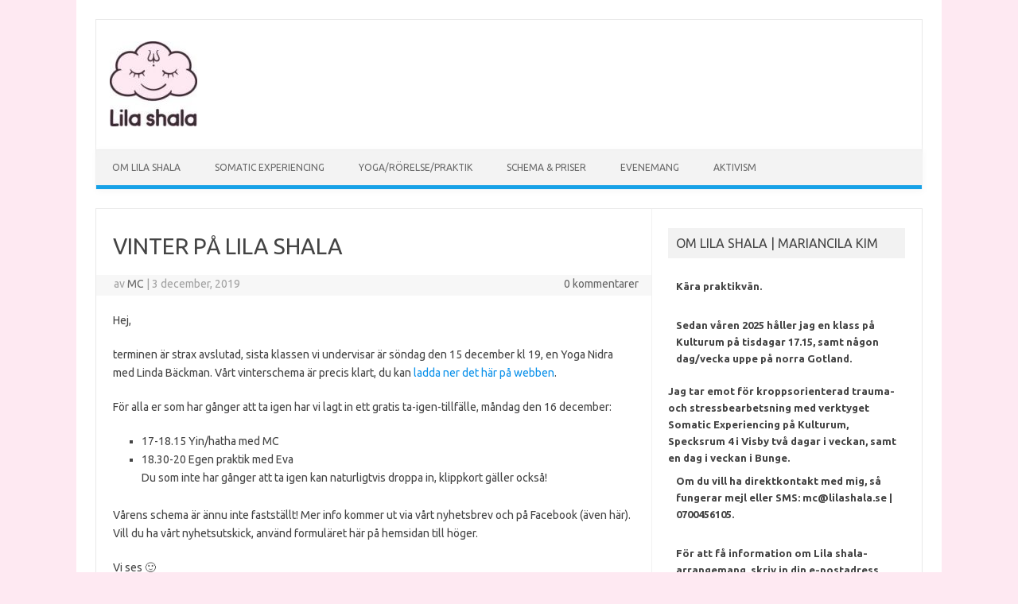

--- FILE ---
content_type: text/html; charset=UTF-8
request_url: https://www.lilashala.se/2019/12/03/vinter-pa-lila-shala/
body_size: 9584
content:
<!DOCTYPE html>
<!--[if IE 7]>
<html class="ie ie7" lang="sv-SE">
<![endif]-->
<!--[if IE 8]>
<html class="ie ie8" lang="sv-SE">
<![endif]-->
<!--[if !(IE 7) | !(IE 8)  ]><!-->
<html lang="sv-SE">
<!--<![endif]-->
<head>
<meta charset="UTF-8">
<meta name="viewport" content="width=device-width, initial-scale=1">
<link rel="profile" href="http://gmpg.org/xfn/11">
<link rel="pingback" href="https://www.lilashala.se/xmlrpc.php" />
<!--[if lt IE 9]>
<script src="https://www.lilashala.se/wp-content/themes/iconic-one/js/html5.js" type="text/javascript"></script>
<![endif]-->
<title>VINTER PÅ LILA SHALA &#8211; lilashala.se</title>
<meta name='robots' content='max-image-preview:large' />
<link rel='dns-prefetch' href='//fonts.googleapis.com' />
<link rel="alternate" type="application/rss+xml" title="lilashala.se &raquo; Webbflöde" href="https://www.lilashala.se/feed/" />
<link rel="alternate" type="application/rss+xml" title="lilashala.se &raquo; Kommentarsflöde" href="https://www.lilashala.se/comments/feed/" />
<link rel="alternate" type="text/calendar" title="lilashala.se &raquo; iCal Feed" href="https://www.lilashala.se/events/?ical=1" />
<link rel="alternate" type="application/rss+xml" title="lilashala.se &raquo; Kommentarsflöde för VINTER PÅ LILA SHALA" href="https://www.lilashala.se/2019/12/03/vinter-pa-lila-shala/feed/" />
<link rel="alternate" title="oEmbed (JSON)" type="application/json+oembed" href="https://www.lilashala.se/wp-json/oembed/1.0/embed?url=https%3A%2F%2Fwww.lilashala.se%2F2019%2F12%2F03%2Fvinter-pa-lila-shala%2F" />
<link rel="alternate" title="oEmbed (XML)" type="text/xml+oembed" href="https://www.lilashala.se/wp-json/oembed/1.0/embed?url=https%3A%2F%2Fwww.lilashala.se%2F2019%2F12%2F03%2Fvinter-pa-lila-shala%2F&#038;format=xml" />
<style id='wp-img-auto-sizes-contain-inline-css' type='text/css'>
img:is([sizes=auto i],[sizes^="auto," i]){contain-intrinsic-size:3000px 1500px}
/*# sourceURL=wp-img-auto-sizes-contain-inline-css */
</style>
<link rel='stylesheet' id='tribe-common-skeleton-style-css' href='https://www.lilashala.se/wp-content/plugins/the-events-calendar/common/src/resources/css/common-skeleton.min.css?ver=4.12.6' type='text/css' media='all' />
<link rel='stylesheet' id='tribe-tooltip-css' href='https://www.lilashala.se/wp-content/plugins/the-events-calendar/common/src/resources/css/tooltip.min.css?ver=4.12.6' type='text/css' media='all' />
<style id='wp-emoji-styles-inline-css' type='text/css'>

	img.wp-smiley, img.emoji {
		display: inline !important;
		border: none !important;
		box-shadow: none !important;
		height: 1em !important;
		width: 1em !important;
		margin: 0 0.07em !important;
		vertical-align: -0.1em !important;
		background: none !important;
		padding: 0 !important;
	}
/*# sourceURL=wp-emoji-styles-inline-css */
</style>
<link rel='stylesheet' id='wp-block-library-css' href='https://www.lilashala.se/wp-includes/css/dist/block-library/style.min.css?ver=6.9' type='text/css' media='all' />
<style id='global-styles-inline-css' type='text/css'>
:root{--wp--preset--aspect-ratio--square: 1;--wp--preset--aspect-ratio--4-3: 4/3;--wp--preset--aspect-ratio--3-4: 3/4;--wp--preset--aspect-ratio--3-2: 3/2;--wp--preset--aspect-ratio--2-3: 2/3;--wp--preset--aspect-ratio--16-9: 16/9;--wp--preset--aspect-ratio--9-16: 9/16;--wp--preset--color--black: #000000;--wp--preset--color--cyan-bluish-gray: #abb8c3;--wp--preset--color--white: #ffffff;--wp--preset--color--pale-pink: #f78da7;--wp--preset--color--vivid-red: #cf2e2e;--wp--preset--color--luminous-vivid-orange: #ff6900;--wp--preset--color--luminous-vivid-amber: #fcb900;--wp--preset--color--light-green-cyan: #7bdcb5;--wp--preset--color--vivid-green-cyan: #00d084;--wp--preset--color--pale-cyan-blue: #8ed1fc;--wp--preset--color--vivid-cyan-blue: #0693e3;--wp--preset--color--vivid-purple: #9b51e0;--wp--preset--gradient--vivid-cyan-blue-to-vivid-purple: linear-gradient(135deg,rgb(6,147,227) 0%,rgb(155,81,224) 100%);--wp--preset--gradient--light-green-cyan-to-vivid-green-cyan: linear-gradient(135deg,rgb(122,220,180) 0%,rgb(0,208,130) 100%);--wp--preset--gradient--luminous-vivid-amber-to-luminous-vivid-orange: linear-gradient(135deg,rgb(252,185,0) 0%,rgb(255,105,0) 100%);--wp--preset--gradient--luminous-vivid-orange-to-vivid-red: linear-gradient(135deg,rgb(255,105,0) 0%,rgb(207,46,46) 100%);--wp--preset--gradient--very-light-gray-to-cyan-bluish-gray: linear-gradient(135deg,rgb(238,238,238) 0%,rgb(169,184,195) 100%);--wp--preset--gradient--cool-to-warm-spectrum: linear-gradient(135deg,rgb(74,234,220) 0%,rgb(151,120,209) 20%,rgb(207,42,186) 40%,rgb(238,44,130) 60%,rgb(251,105,98) 80%,rgb(254,248,76) 100%);--wp--preset--gradient--blush-light-purple: linear-gradient(135deg,rgb(255,206,236) 0%,rgb(152,150,240) 100%);--wp--preset--gradient--blush-bordeaux: linear-gradient(135deg,rgb(254,205,165) 0%,rgb(254,45,45) 50%,rgb(107,0,62) 100%);--wp--preset--gradient--luminous-dusk: linear-gradient(135deg,rgb(255,203,112) 0%,rgb(199,81,192) 50%,rgb(65,88,208) 100%);--wp--preset--gradient--pale-ocean: linear-gradient(135deg,rgb(255,245,203) 0%,rgb(182,227,212) 50%,rgb(51,167,181) 100%);--wp--preset--gradient--electric-grass: linear-gradient(135deg,rgb(202,248,128) 0%,rgb(113,206,126) 100%);--wp--preset--gradient--midnight: linear-gradient(135deg,rgb(2,3,129) 0%,rgb(40,116,252) 100%);--wp--preset--font-size--small: 13px;--wp--preset--font-size--medium: 20px;--wp--preset--font-size--large: 36px;--wp--preset--font-size--x-large: 42px;--wp--preset--spacing--20: 0.44rem;--wp--preset--spacing--30: 0.67rem;--wp--preset--spacing--40: 1rem;--wp--preset--spacing--50: 1.5rem;--wp--preset--spacing--60: 2.25rem;--wp--preset--spacing--70: 3.38rem;--wp--preset--spacing--80: 5.06rem;--wp--preset--shadow--natural: 6px 6px 9px rgba(0, 0, 0, 0.2);--wp--preset--shadow--deep: 12px 12px 50px rgba(0, 0, 0, 0.4);--wp--preset--shadow--sharp: 6px 6px 0px rgba(0, 0, 0, 0.2);--wp--preset--shadow--outlined: 6px 6px 0px -3px rgb(255, 255, 255), 6px 6px rgb(0, 0, 0);--wp--preset--shadow--crisp: 6px 6px 0px rgb(0, 0, 0);}:where(.is-layout-flex){gap: 0.5em;}:where(.is-layout-grid){gap: 0.5em;}body .is-layout-flex{display: flex;}.is-layout-flex{flex-wrap: wrap;align-items: center;}.is-layout-flex > :is(*, div){margin: 0;}body .is-layout-grid{display: grid;}.is-layout-grid > :is(*, div){margin: 0;}:where(.wp-block-columns.is-layout-flex){gap: 2em;}:where(.wp-block-columns.is-layout-grid){gap: 2em;}:where(.wp-block-post-template.is-layout-flex){gap: 1.25em;}:where(.wp-block-post-template.is-layout-grid){gap: 1.25em;}.has-black-color{color: var(--wp--preset--color--black) !important;}.has-cyan-bluish-gray-color{color: var(--wp--preset--color--cyan-bluish-gray) !important;}.has-white-color{color: var(--wp--preset--color--white) !important;}.has-pale-pink-color{color: var(--wp--preset--color--pale-pink) !important;}.has-vivid-red-color{color: var(--wp--preset--color--vivid-red) !important;}.has-luminous-vivid-orange-color{color: var(--wp--preset--color--luminous-vivid-orange) !important;}.has-luminous-vivid-amber-color{color: var(--wp--preset--color--luminous-vivid-amber) !important;}.has-light-green-cyan-color{color: var(--wp--preset--color--light-green-cyan) !important;}.has-vivid-green-cyan-color{color: var(--wp--preset--color--vivid-green-cyan) !important;}.has-pale-cyan-blue-color{color: var(--wp--preset--color--pale-cyan-blue) !important;}.has-vivid-cyan-blue-color{color: var(--wp--preset--color--vivid-cyan-blue) !important;}.has-vivid-purple-color{color: var(--wp--preset--color--vivid-purple) !important;}.has-black-background-color{background-color: var(--wp--preset--color--black) !important;}.has-cyan-bluish-gray-background-color{background-color: var(--wp--preset--color--cyan-bluish-gray) !important;}.has-white-background-color{background-color: var(--wp--preset--color--white) !important;}.has-pale-pink-background-color{background-color: var(--wp--preset--color--pale-pink) !important;}.has-vivid-red-background-color{background-color: var(--wp--preset--color--vivid-red) !important;}.has-luminous-vivid-orange-background-color{background-color: var(--wp--preset--color--luminous-vivid-orange) !important;}.has-luminous-vivid-amber-background-color{background-color: var(--wp--preset--color--luminous-vivid-amber) !important;}.has-light-green-cyan-background-color{background-color: var(--wp--preset--color--light-green-cyan) !important;}.has-vivid-green-cyan-background-color{background-color: var(--wp--preset--color--vivid-green-cyan) !important;}.has-pale-cyan-blue-background-color{background-color: var(--wp--preset--color--pale-cyan-blue) !important;}.has-vivid-cyan-blue-background-color{background-color: var(--wp--preset--color--vivid-cyan-blue) !important;}.has-vivid-purple-background-color{background-color: var(--wp--preset--color--vivid-purple) !important;}.has-black-border-color{border-color: var(--wp--preset--color--black) !important;}.has-cyan-bluish-gray-border-color{border-color: var(--wp--preset--color--cyan-bluish-gray) !important;}.has-white-border-color{border-color: var(--wp--preset--color--white) !important;}.has-pale-pink-border-color{border-color: var(--wp--preset--color--pale-pink) !important;}.has-vivid-red-border-color{border-color: var(--wp--preset--color--vivid-red) !important;}.has-luminous-vivid-orange-border-color{border-color: var(--wp--preset--color--luminous-vivid-orange) !important;}.has-luminous-vivid-amber-border-color{border-color: var(--wp--preset--color--luminous-vivid-amber) !important;}.has-light-green-cyan-border-color{border-color: var(--wp--preset--color--light-green-cyan) !important;}.has-vivid-green-cyan-border-color{border-color: var(--wp--preset--color--vivid-green-cyan) !important;}.has-pale-cyan-blue-border-color{border-color: var(--wp--preset--color--pale-cyan-blue) !important;}.has-vivid-cyan-blue-border-color{border-color: var(--wp--preset--color--vivid-cyan-blue) !important;}.has-vivid-purple-border-color{border-color: var(--wp--preset--color--vivid-purple) !important;}.has-vivid-cyan-blue-to-vivid-purple-gradient-background{background: var(--wp--preset--gradient--vivid-cyan-blue-to-vivid-purple) !important;}.has-light-green-cyan-to-vivid-green-cyan-gradient-background{background: var(--wp--preset--gradient--light-green-cyan-to-vivid-green-cyan) !important;}.has-luminous-vivid-amber-to-luminous-vivid-orange-gradient-background{background: var(--wp--preset--gradient--luminous-vivid-amber-to-luminous-vivid-orange) !important;}.has-luminous-vivid-orange-to-vivid-red-gradient-background{background: var(--wp--preset--gradient--luminous-vivid-orange-to-vivid-red) !important;}.has-very-light-gray-to-cyan-bluish-gray-gradient-background{background: var(--wp--preset--gradient--very-light-gray-to-cyan-bluish-gray) !important;}.has-cool-to-warm-spectrum-gradient-background{background: var(--wp--preset--gradient--cool-to-warm-spectrum) !important;}.has-blush-light-purple-gradient-background{background: var(--wp--preset--gradient--blush-light-purple) !important;}.has-blush-bordeaux-gradient-background{background: var(--wp--preset--gradient--blush-bordeaux) !important;}.has-luminous-dusk-gradient-background{background: var(--wp--preset--gradient--luminous-dusk) !important;}.has-pale-ocean-gradient-background{background: var(--wp--preset--gradient--pale-ocean) !important;}.has-electric-grass-gradient-background{background: var(--wp--preset--gradient--electric-grass) !important;}.has-midnight-gradient-background{background: var(--wp--preset--gradient--midnight) !important;}.has-small-font-size{font-size: var(--wp--preset--font-size--small) !important;}.has-medium-font-size{font-size: var(--wp--preset--font-size--medium) !important;}.has-large-font-size{font-size: var(--wp--preset--font-size--large) !important;}.has-x-large-font-size{font-size: var(--wp--preset--font-size--x-large) !important;}
/*# sourceURL=global-styles-inline-css */
</style>

<style id='classic-theme-styles-inline-css' type='text/css'>
/*! This file is auto-generated */
.wp-block-button__link{color:#fff;background-color:#32373c;border-radius:9999px;box-shadow:none;text-decoration:none;padding:calc(.667em + 2px) calc(1.333em + 2px);font-size:1.125em}.wp-block-file__button{background:#32373c;color:#fff;text-decoration:none}
/*# sourceURL=/wp-includes/css/classic-themes.min.css */
</style>
<link rel='stylesheet' id='contact-form-7-css' href='https://www.lilashala.se/wp-content/plugins/contact-form-7/includes/css/styles.css?ver=5.2.1' type='text/css' media='all' />
<link rel='stylesheet' id='themonic-fonts-css' href='https://fonts.googleapis.com/css?family=Ubuntu%3A400%2C700&#038;subset=latin%2Clatin-ext' type='text/css' media='all' />
<link rel='stylesheet' id='themonic-style-css' href='https://www.lilashala.se/wp-content/themes/iconic-one/style.css?ver=1.7.8' type='text/css' media='all' />
<link rel='stylesheet' id='custom-style-css' href='https://www.lilashala.se/wp-content/themes/iconic-one/custom.css?ver=6.9' type='text/css' media='all' />
<script type="text/javascript" src="https://www.lilashala.se/wp-includes/js/jquery/jquery.min.js?ver=3.7.1" id="jquery-core-js"></script>
<script type="text/javascript" src="https://www.lilashala.se/wp-includes/js/jquery/jquery-migrate.min.js?ver=3.4.1" id="jquery-migrate-js"></script>
<link rel="https://api.w.org/" href="https://www.lilashala.se/wp-json/" /><link rel="alternate" title="JSON" type="application/json" href="https://www.lilashala.se/wp-json/wp/v2/posts/619" /><link rel="EditURI" type="application/rsd+xml" title="RSD" href="https://www.lilashala.se/xmlrpc.php?rsd" />
<meta name="generator" content="WordPress 6.9" />
<link rel="canonical" href="https://www.lilashala.se/2019/12/03/vinter-pa-lila-shala/" />
<link rel='shortlink' href='https://www.lilashala.se/?p=619' />
<meta name="tec-api-version" content="v1"><meta name="tec-api-origin" content="https://www.lilashala.se"><link rel="https://theeventscalendar.com/" href="https://www.lilashala.se/wp-json/tribe/events/v1/" /><style type="text/css" id="custom-background-css">
body.custom-background { background-color: #fee9f2; }
</style>
	<link rel="icon" href="https://www.lilashala.se/wp-content/uploads/lilashala_molnet-150x150.jpg" sizes="32x32" />
<link rel="icon" href="https://www.lilashala.se/wp-content/uploads/lilashala_molnet.jpg" sizes="192x192" />
<link rel="apple-touch-icon" href="https://www.lilashala.se/wp-content/uploads/lilashala_molnet.jpg" />
<meta name="msapplication-TileImage" content="https://www.lilashala.se/wp-content/uploads/lilashala_molnet.jpg" />
<link rel='stylesheet' id='tribe-events-custom-jquery-styles-css' href='https://www.lilashala.se/wp-content/plugins/the-events-calendar/vendor/jquery/smoothness/jquery-ui-1.8.23.custom.css?ver=5.1.5' type='text/css' media='all' />
<link rel='stylesheet' id='tribe-events-bootstrap-datepicker-css-css' href='https://www.lilashala.se/wp-content/plugins/the-events-calendar/vendor/bootstrap-datepicker/css/bootstrap-datepicker.standalone.min.css?ver=5.1.5' type='text/css' media='all' />
<link rel='stylesheet' id='tribe-events-calendar-style-css' href='https://www.lilashala.se/wp-content/plugins/the-events-calendar/src/resources/css/tribe-events-theme.min.css?ver=5.1.5' type='text/css' media='all' />
</head>
<body class="wp-singular post-template-default single single-post postid-619 single-format-standard custom-background wp-theme-iconic-one tribe-no-js tribe-bar-is-disabled custom-font-enabled single-author">
<div id="page" class="site">
	<header id="masthead" class="site-header" role="banner">
					
		<div class="themonic-logo">
        <a href="https://www.lilashala.se/" title="lilashala.se" rel="home"><img src="http://www.lilashala.se/wp-content/uploads/2019/01/lilashala_molnet-4-e1547667190625.jpg" alt="lilashala.se"></a>
		</div>
		
		<div class="socialmedia">
														</div>
		

		
		<nav id="site-navigation" class="themonic-nav" role="navigation">
			<a class="assistive-text" href="#main" title="Gå till innehåll">Gå till innehåll</a>
			<ul id="menu-top" class="nav-menu"><li id="menu-item-1216" class="menu-item menu-item-type-post_type menu-item-object-page menu-item-has-children menu-item-1216"><a href="https://www.lilashala.se/om-lila-shala/">OM LILA SHALA</a>
<ul class="sub-menu">
	<li id="menu-item-1217" class="menu-item menu-item-type-post_type menu-item-object-page menu-item-1217"><a href="https://www.lilashala.se/larare/">OM OSS SOM GUIDAR</a></li>
</ul>
</li>
<li id="menu-item-1239" class="menu-item menu-item-type-post_type menu-item-object-page menu-item-1239"><a href="https://www.lilashala.se/somatic-experiencing/">SOMATIC EXPERIENCING</a></li>
<li id="menu-item-84" class="menu-item menu-item-type-post_type menu-item-object-page menu-item-has-children menu-item-84"><a href="https://www.lilashala.se/yoga/">YOGA/RÖRELSE/PRAKTIK</a>
<ul class="sub-menu">
	<li id="menu-item-20" class="menu-item menu-item-type-post_type menu-item-object-page menu-item-20"><a href="https://www.lilashala.se/yoga-o-praktiker/">FRIA LJUDFILER ATT TESTA</a></li>
</ul>
</li>
<li id="menu-item-189" class="menu-item menu-item-type-post_type menu-item-object-page menu-item-189"><a href="https://www.lilashala.se/praktikschema/">SCHEMA &#038; PRISER</a></li>
<li id="menu-item-438" class="menu-item menu-item-type-post_type_archive menu-item-object-tribe_events menu-item-438"><a href="https://www.lilashala.se/events/">EVENEMANG</a></li>
<li id="menu-item-22" class="menu-item menu-item-type-post_type menu-item-object-page menu-item-22"><a href="https://www.lilashala.se/aktivism/">AKTIVISM</a></li>
</ul>		</nav><!-- #site-navigation -->
		<div class="clear"></div>
	</header><!-- #masthead -->

	<div id="main" class="wrapper">	<div id="primary" class="site-content">
		<div id="content" role="main">

			
				
	<article id="post-619" class="post-619 post type-post status-publish format-standard hentry category-okategoriserade">
				<header class="entry-header">
						<h1 class="entry-title">VINTER PÅ LILA SHALA</h1>
									
		<div class="below-title-meta">
		<div class="adt">
		av        <span class="vcard author">
			<span class="fn"><a href="https://www.lilashala.se/author/mc/" title="Inlägg av MC" rel="author">MC</a></span>
        </span>
        <span class="meta-sep">|</span> 
			<span class="date updated">3 december, 2019</span>		 
        </div>
		<div class="adt-comment">
		<a class="link-comments" href="https://www.lilashala.se/2019/12/03/vinter-pa-lila-shala/#respond">0 kommentarer</a> 
        </div>       
		</div><!-- below title meta end -->
			
						
		</header><!-- .entry-header -->

							<div class="entry-content">
						<p>Hej,</p>
<p>terminen är strax avslutad, sista klassen vi undervisar är söndag den 15 december kl 19, en Yoga Nidra med Linda Bäckman. Vårt vinterschema är precis klart, du kan <a href="http://www.lilashala.se/wp-content/uploads/VINTERSCHEMA_jan2020.pdf" target="_blank" rel="noopener">ladda ner det här på webben</a>.</p>
<p>För alla er som har gånger att ta igen har vi lagt in ett gratis ta-igen-tillfälle, måndag den 16 december:</p>
<ul>
<li>17-18.15 Yin/hatha med MC</li>
<li>18.30-20 Egen praktik med Eva<br />
Du som inte har gånger att ta igen kan naturligtvis droppa in, klippkort gäller också!</li>
</ul>
<p>Vårens schema är ännu inte fastställt! Mer info kommer ut via vårt nyhetsbrev och på Facebook (även här). Vill du ha vårt nyhetsutskick, använd formuläret här på hemsidan till höger.</p>
<p>Vi ses 🙂</p>
<p>/Lila shala &amp; Co &lt;3</p>
											</div><!-- .entry-content -->
		
	<footer class="entry-meta">
					<span>Kategori: <a href="https://www.lilashala.se/category/okategoriserade/" rel="category tag">Okategoriserade</a></span>
								<span></span>
			
           						</footer><!-- .entry-meta -->
	</article><!-- #post -->
				<nav class="nav-single">
					<div class="assistive-text">Inläggsnavigering</div>
					<span class="nav-previous"><a href="https://www.lilashala.se/2019/11/25/denna-vecka-pa-shalan/" rel="prev"><span class="meta-nav">&larr;</span> DENNA VECKA PÅ SHALAN 25/11-1/12</a></span>
					<span class="nav-next"><a href="https://www.lilashala.se/2019/12/28/vinterschema-preliminart-varschema-och-lite-annat/" rel="next">Vinterschema, preliminärt vårschema, och lite annat <span class="meta-nav">&rarr;</span></a></span>
				</nav><!-- .nav-single -->

				
<div id="comments" class="comments-area">

	
	
		<div id="respond" class="comment-respond">
		<h3 id="reply-title" class="comment-reply-title">Lämna ett svar <small><a rel="nofollow" id="cancel-comment-reply-link" href="/2019/12/03/vinter-pa-lila-shala/#respond" style="display:none;">Avbryt svar</a></small></h3><p class="must-log-in">Du måste vara <a href="https://www.lilashala.se/wp-login.php?redirect_to=https%3A%2F%2Fwww.lilashala.se%2F2019%2F12%2F03%2Fvinter-pa-lila-shala%2F">inloggad</a> för att publicera en kommentar.</p>	</div><!-- #respond -->
	
</div><!-- #comments .comments-area -->
			
		</div><!-- #content -->
	</div><!-- #primary -->


			<div id="secondary" class="widget-area" role="complementary">
			<aside id="custom_html-5" class="widget_text widget widget_custom_html"><p class="widget-title">OM LILA SHALA | MARIANCILA KIM</p><div class="textwidget custom-html-widget"><b><p>Kära praktikvän.</p> <p>Sedan våren 2025 håller jag en klass på Kulturum på tisdagar 17.15, samt någon dag/vecka uppe på norra Gotland.</p>
	Jag tar emot för kroppsorienterad trauma- och stressbearbetsning med verktyget Somatic Experiencing på Kulturum, Specksrum 4 i Visby två dagar i veckan, samt en dag i veckan i Bunge. <p>Om du vill ha direktkontakt med mig, så fungerar mejl eller SMS: mc@lilashala.se | 0700456105.</p> <p> För att få information om Lila shala-arrangemang, skriv in din e-postadress här nedan i formuläret så får du mina utskick. Vi ses! </p> </div></aside><aside id="custom_html-3" class="widget_text widget widget_custom_html"><p class="widget-title">LILA SHALAS NYHETSBREV</p><div class="textwidget custom-html-widget"><!-- Begin Mailchimp Signup Form -->
<link href="//cdn-images.mailchimp.com/embedcode/slim-10_7.css" rel="stylesheet" type="text/css">
<style type="text/css">
	#mc_embed_signup{background:#fff; clear:left; font:14px Helvetica,Arial,sans-serif; }
	/* Add your own Mailchimp form style overrides in your site stylesheet or in this style block.
	   We recommend moving this block and the preceding CSS link to the HEAD of your HTML file. */
</style>
<div id="mc_embed_signup">
<form action="https://lilashala.us20.list-manage.com/subscribe/post?u=668ab577793b0e9c2e6498d00&amp;id=8d7d243ae9" method="post" id="mc-embedded-subscribe-form" name="mc-embedded-subscribe-form" class="validate" target="_blank" novalidate>
    <div id="mc_embed_signup_scroll">
	<label for="mce-EMAIL">Prenumerera</label>
	<input type="email" value="" name="EMAIL" class="email" id="mce-EMAIL" placeholder="e-postadress" required>
    <!-- real people should not fill this in and expect good things - do not remove this or risk form bot signups-->
    <div style="position: absolute; left: -5000px;" aria-hidden="true"><input type="text" name="b_668ab577793b0e9c2e6498d00_8d7d243ae9" tabindex="-1" value=""></div>
    <div class="clear"><input type="submit" value="Skicka" name="subscribe" id="mc-embedded-subscribe" class="button"></div>
    </div>
</form>
</div>

<!--End mc_embed_signup--></div></aside><aside id="tribe-events-list-widget-3" class="widget tribe-events-list-widget"><p class="widget-title">EVENEMANG</p>
	<ol class="tribe-list-widget">
					<li class="tribe-events-list-widget-events type-tribe_events post-1448 tribe-clearfix">
				
								<!-- Event Title -->
				<h4 class="tribe-event-title">
					<a href="https://www.lilashala.se/event/tysta-dagretreat-i-herrvik-sommar-2026/" rel="bookmark">Tysta dagretreat i Herrvik sommar 2026,  17+18 juli &#038; 7+8 augusti, kl. 9-17</a>
				</h4>

								<!-- Event Time -->

				
				<div class="tribe-event-duration">
					<span class="tribe-event-date-start">juli 17 @ 08:30</span> - <span class="tribe-event-date-end">juli 18 @ 17:00</span>				</div>

							</li>
			</ol><!-- .tribe-list-widget -->

	<p class="tribe-events-widget-link">
		<a href="https://www.lilashala.se/events/" rel="bookmark">View All Events</a>
	</p>

</aside><script type="application/ld+json">
[{"@context":"http://schema.org","@type":"Event","name":"Tysta dagretreat i Herrvik sommar 2026,  17+18 juli &#038; 7+8 augusti, kl. 9-17","description":"&lt;p&gt;Att \u00f6va medveten n\u00e4rvaro i formella praktiker som yoga o meditation under l\u00e4ngre stunder, \u00e4r att \u00e4gna tid att m\u00f6ta sig sj\u00e4lv. N\u00e4r tystnaden bryts medvetet f\u00f6r reflektion direkt ur det kroppsliga, kan vi kanske formulera och h\u00f6ra orden fr\u00e5n ett annat djup. Att g\u00e5 in i tystnad och lyssnande \u00e4r b\u00e5de ett \u00e5tagande och\u2026 &lt;span class=&quot;read-more&quot;&gt;&lt;a href=&quot;https://www.lilashala.se/event/tysta-dagretreat-i-herrvik-sommar-2026/&quot;&gt;L\u00e4s mer &raquo;&lt;/a&gt;&lt;/span&gt;&lt;/p&gt;\\n","image":"https://www.lilashala.se/wp-content/uploads/stenmur.jpg","url":"https://www.lilashala.se/event/tysta-dagretreat-i-herrvik-sommar-2026/","startDate":"2026-07-17T08:30:00+02:00","endDate":"2026-07-18T17:00:00+02:00","performer":"Organization"}]
</script>		</div><!-- #secondary -->
		</div><!-- #main .wrapper -->
	<footer id="colophon" role="contentinfo">
		<div class="site-info">
		<div class="footercopy">Lila shala | Samtalsrum Specksrum 4, 62155 Visby | Hemmakontoret Bunge Hultungs 412, 62464 Fårösund<br />
info@lilashala.se | 0700-456105<br />
SWISH 123 620 4325 | BG 5120-8882</div>
		<div class="footercredit"></div>
		<div class="clear"></div>
		</div><!-- .site-info -->
		</footer><!-- #colophon -->
		<div class="site-wordpress">
				<a href="http://themonic.com/iconic-one/">Iconic One</a> Theme | Powered by <a href="http://wordpress.org">Wordpress</a>
				</div><!-- .site-info -->
				<div class="clear"></div>
</div><!-- #page -->

<script type="speculationrules">
{"prefetch":[{"source":"document","where":{"and":[{"href_matches":"/*"},{"not":{"href_matches":["/wp-*.php","/wp-admin/*","/wp-content/uploads/*","/wp-content/*","/wp-content/plugins/*","/wp-content/themes/iconic-one/*","/*\\?(.+)"]}},{"not":{"selector_matches":"a[rel~=\"nofollow\"]"}},{"not":{"selector_matches":".no-prefetch, .no-prefetch a"}}]},"eagerness":"conservative"}]}
</script>
		<script>
		( function ( body ) {
			'use strict';
			body.className = body.className.replace( /\btribe-no-js\b/, 'tribe-js' );
		} )( document.body );
		</script>
		<script> /* <![CDATA[ */var tribe_l10n_datatables = {"aria":{"sort_ascending":": activate to sort column ascending","sort_descending":": activate to sort column descending"},"length_menu":"Show _MENU_ entries","empty_table":"No data available in table","info":"Showing _START_ to _END_ of _TOTAL_ entries","info_empty":"Showing 0 to 0 of 0 entries","info_filtered":"(filtered from _MAX_ total entries)","zero_records":"No matching records found","search":"Search:","all_selected_text":"All items on this page were selected. ","select_all_link":"Select all pages","clear_selection":"Clear Selection.","pagination":{"all":"All","next":"Next","previous":"Previous"},"select":{"rows":{"0":"","_":": Selected %d rows","1":": Selected 1 row"}},"datepicker":{"dayNames":["s\u00f6ndag","m\u00e5ndag","tisdag","onsdag","torsdag","fredag","l\u00f6rdag"],"dayNamesShort":["s\u00f6n","m\u00e5n","tis","ons","tor","fre","l\u00f6r"],"dayNamesMin":["S","M","T","O","T","F","L"],"monthNames":["januari","februari","mars","april","maj","juni","juli","augusti","september","oktober","november","december"],"monthNamesShort":["januari","februari","mars","april","maj","juni","juli","augusti","september","oktober","november","december"],"monthNamesMin":["jan","feb","mar","apr","maj","jun","jul","aug","sep","okt","nov","dec"],"nextText":"Next","prevText":"Prev","currentText":"Today","closeText":"Done","today":"Today","clear":"Clear"}};/* ]]> */ </script><script type="text/javascript" id="contact-form-7-js-extra">
/* <![CDATA[ */
var wpcf7 = {"apiSettings":{"root":"https://www.lilashala.se/wp-json/contact-form-7/v1","namespace":"contact-form-7/v1"}};
//# sourceURL=contact-form-7-js-extra
/* ]]> */
</script>
<script type="text/javascript" src="https://www.lilashala.se/wp-content/plugins/contact-form-7/includes/js/scripts.js?ver=5.2.1" id="contact-form-7-js"></script>
<script type="text/javascript" src="https://www.lilashala.se/wp-includes/js/comment-reply.min.js?ver=6.9" id="comment-reply-js" async="async" data-wp-strategy="async" fetchpriority="low"></script>
<script type="text/javascript" src="https://www.lilashala.se/wp-content/themes/iconic-one/js/selectnav.js?ver=1.0" id="themonic-mobile-navigation-js"></script>
<script id="wp-emoji-settings" type="application/json">
{"baseUrl":"https://s.w.org/images/core/emoji/17.0.2/72x72/","ext":".png","svgUrl":"https://s.w.org/images/core/emoji/17.0.2/svg/","svgExt":".svg","source":{"concatemoji":"https://www.lilashala.se/wp-includes/js/wp-emoji-release.min.js?ver=6.9"}}
</script>
<script type="module">
/* <![CDATA[ */
/*! This file is auto-generated */
const a=JSON.parse(document.getElementById("wp-emoji-settings").textContent),o=(window._wpemojiSettings=a,"wpEmojiSettingsSupports"),s=["flag","emoji"];function i(e){try{var t={supportTests:e,timestamp:(new Date).valueOf()};sessionStorage.setItem(o,JSON.stringify(t))}catch(e){}}function c(e,t,n){e.clearRect(0,0,e.canvas.width,e.canvas.height),e.fillText(t,0,0);t=new Uint32Array(e.getImageData(0,0,e.canvas.width,e.canvas.height).data);e.clearRect(0,0,e.canvas.width,e.canvas.height),e.fillText(n,0,0);const a=new Uint32Array(e.getImageData(0,0,e.canvas.width,e.canvas.height).data);return t.every((e,t)=>e===a[t])}function p(e,t){e.clearRect(0,0,e.canvas.width,e.canvas.height),e.fillText(t,0,0);var n=e.getImageData(16,16,1,1);for(let e=0;e<n.data.length;e++)if(0!==n.data[e])return!1;return!0}function u(e,t,n,a){switch(t){case"flag":return n(e,"\ud83c\udff3\ufe0f\u200d\u26a7\ufe0f","\ud83c\udff3\ufe0f\u200b\u26a7\ufe0f")?!1:!n(e,"\ud83c\udde8\ud83c\uddf6","\ud83c\udde8\u200b\ud83c\uddf6")&&!n(e,"\ud83c\udff4\udb40\udc67\udb40\udc62\udb40\udc65\udb40\udc6e\udb40\udc67\udb40\udc7f","\ud83c\udff4\u200b\udb40\udc67\u200b\udb40\udc62\u200b\udb40\udc65\u200b\udb40\udc6e\u200b\udb40\udc67\u200b\udb40\udc7f");case"emoji":return!a(e,"\ud83e\u1fac8")}return!1}function f(e,t,n,a){let r;const o=(r="undefined"!=typeof WorkerGlobalScope&&self instanceof WorkerGlobalScope?new OffscreenCanvas(300,150):document.createElement("canvas")).getContext("2d",{willReadFrequently:!0}),s=(o.textBaseline="top",o.font="600 32px Arial",{});return e.forEach(e=>{s[e]=t(o,e,n,a)}),s}function r(e){var t=document.createElement("script");t.src=e,t.defer=!0,document.head.appendChild(t)}a.supports={everything:!0,everythingExceptFlag:!0},new Promise(t=>{let n=function(){try{var e=JSON.parse(sessionStorage.getItem(o));if("object"==typeof e&&"number"==typeof e.timestamp&&(new Date).valueOf()<e.timestamp+604800&&"object"==typeof e.supportTests)return e.supportTests}catch(e){}return null}();if(!n){if("undefined"!=typeof Worker&&"undefined"!=typeof OffscreenCanvas&&"undefined"!=typeof URL&&URL.createObjectURL&&"undefined"!=typeof Blob)try{var e="postMessage("+f.toString()+"("+[JSON.stringify(s),u.toString(),c.toString(),p.toString()].join(",")+"));",a=new Blob([e],{type:"text/javascript"});const r=new Worker(URL.createObjectURL(a),{name:"wpTestEmojiSupports"});return void(r.onmessage=e=>{i(n=e.data),r.terminate(),t(n)})}catch(e){}i(n=f(s,u,c,p))}t(n)}).then(e=>{for(const n in e)a.supports[n]=e[n],a.supports.everything=a.supports.everything&&a.supports[n],"flag"!==n&&(a.supports.everythingExceptFlag=a.supports.everythingExceptFlag&&a.supports[n]);var t;a.supports.everythingExceptFlag=a.supports.everythingExceptFlag&&!a.supports.flag,a.supports.everything||((t=a.source||{}).concatemoji?r(t.concatemoji):t.wpemoji&&t.twemoji&&(r(t.twemoji),r(t.wpemoji)))});
//# sourceURL=https://www.lilashala.se/wp-includes/js/wp-emoji-loader.min.js
/* ]]> */
</script>
</body>
</html>